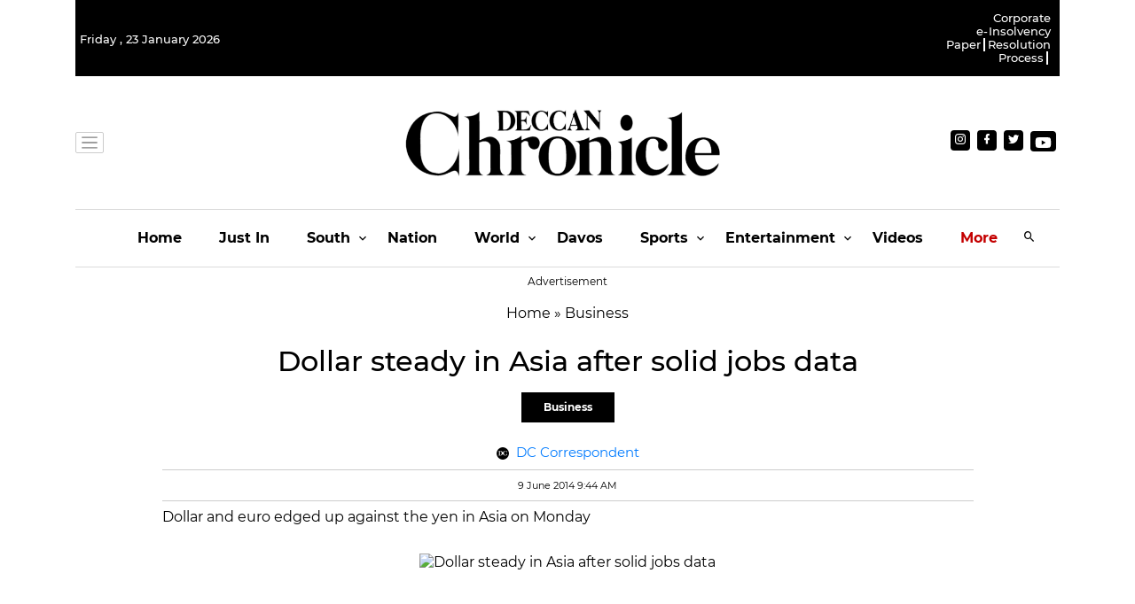

--- FILE ---
content_type: application/javascript; charset=utf-8
request_url: https://fundingchoicesmessages.google.com/f/AGSKWxV_leb6t5XD6VWCMtRMdmHts8fKDxT5whyrG6eiz-9ON-wLerA_6C8f7v4ZG5TV9SFcpLZXcgd1EdD8XmjZknw0qUEuyuYvINYQtN4MxfLclwbkJX9EOpR_-tzKWlDUnS6mAB7jgR4UT6xGRuXgm0rVeirAE0WFpq_Nd7Vg15ZmnkibNi6_mAA091yF/_-adimage-_AD/jquery.-ads-management/_picsad_/siteafs.txt?
body_size: -1291
content:
window['1e2a4f6f-4d04-4ddc-80c4-7c0d50b00d3f'] = true;